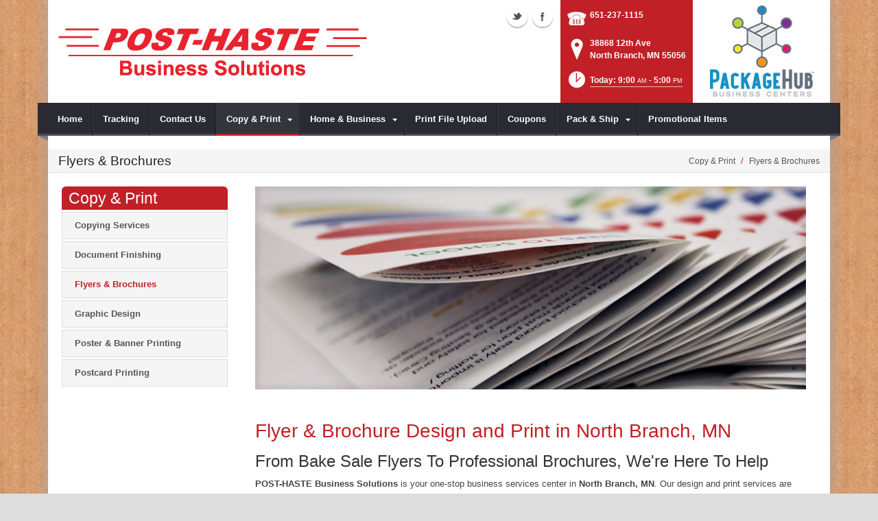

--- FILE ---
content_type: text/html; charset=utf-8
request_url: https://www.post-hastebizsolutions.com/Copy-Print/Flyers-Brochures
body_size: 17686
content:
<!DOCTYPE html>
<html  lang="en-US">
<head id="Head"><meta content="text/html; charset=UTF-8" http-equiv="Content-Type" />
<meta name="REVISIT-AFTER" content="1 DAYS" />
<meta name="RATING" content="GENERAL" />
<meta name="RESOURCE-TYPE" content="DOCUMENT" />
<meta content="text/javascript" http-equiv="Content-Script-Type" />
<meta content="text/css" http-equiv="Content-Style-Type" />
<title>
	Flyes & Brochures | North Branch, MN | POST-HASTE Business Solutions
</title><meta id="MetaDescription" name="DESCRIPTION" content="POST-HASTE Business Solutions can produce professional looking flyers and brochures in  North Branch, MN, 38868 12th Ave" /><meta id="MetaRobots" name="ROBOTS" content="INDEX, FOLLOW" /><link href="/DependencyHandler.axd/e8a33f98cf3ca0d633ebcb5631858fc7/101/css" type="text/css" rel="stylesheet"/><script src="/DependencyHandler.axd/b378542e57e0d5347d56ca25002ac722/101/js" type="text/javascript"></script><!--[if IE 8]><link id="IE8Minus" rel="stylesheet" type="text/css" href="/Portals/_default/Skins/Bravo/css/ie8style.css" /><![endif]--><meta name="viewport" content="width=device-width, minimum-scale=1.0, maximum-scale=2.0" /></head>
<body id="Body">
    
    <form method="post" action="/Copy-Print/Flyers-Brochures" id="Form" enctype="multipart/form-data">
<div class="aspNetHidden">
<input type="hidden" name="StylesheetManager_TSSM" id="StylesheetManager_TSSM" value="" />
<input type="hidden" name="ScriptManager_TSM" id="ScriptManager_TSM" value="" />
<input type="hidden" name="__EVENTTARGET" id="__EVENTTARGET" value="" />
<input type="hidden" name="__EVENTARGUMENT" id="__EVENTARGUMENT" value="" />
<input type="hidden" name="__VIEWSTATE" id="__VIEWSTATE" value="49d1N/zQVkzT5nM22thWAC2GYGTMMGyLjtDw29u1l9og9i8taywVWgkAb0HTe+BjHXLJUAcAEVnNh+UlStsyvB1Y4JcDJ5krg9h5Ju8y3YbFrFayLMBwsGdTp6d9l8QRWPUdUptsjWFPIS6NECVpQkD6eRchgeFlzeB3bQlkuOU0MnxQQ6EkoPmz/yj4aMAN6SdqK0catVSfw7PPIbancL3V7u3Fxb66HHlGA9oAW/E9AW1RCi4SArUQZTxRn9dmuFAVwhzJxo+Ovs5BxJp1kb9+N7wla5Gw/gnLmLG8mok5ypLgQ9NuxTGMpxrjJwK3stUoqjb8UeE+q1igcmZJXi3+4B5pHyVPcatigIVx2JXt8EVgRM8QL64pkzExRsaeSjI1+mQM15KCp/f+JYl/KlrH08bN0tSv5XdNw3C4svLxmfMM54SxwIKW4b5NLKrK7FgWjfN47LwolZ3/8t5q44TBXvvAh/yhsRYWtWI/pcsq7y5AUyCL+B+9TjaF38FklyxI/fhS9PgbT1JzT+9DwoBAl1VFulED8hr+rT2PqbbjatjUATajHCwQ1FF8kGOK/RAgc1tNnRgOQpauiKajGzrKsDkMtnIZT2UPaz9EC0nYHm/ATZ9oeuua0kEMUb2msiuZGRbio6W2R9yHeYdeHYznRIe0GfnDPNWLuBWNcKedMtO58ohlRXpA3Ws=" />
</div>

<script type="text/javascript">
//<![CDATA[
var theForm = document.forms['Form'];
if (!theForm) {
    theForm = document.Form;
}
function __doPostBack(eventTarget, eventArgument) {
    if (!theForm.onsubmit || (theForm.onsubmit() != false)) {
        theForm.__EVENTTARGET.value = eventTarget;
        theForm.__EVENTARGUMENT.value = eventArgument;
        theForm.submit();
    }
}
//]]>
</script>


<script src="https://ajax.aspnetcdn.com/ajax/4.6/1/WebForms.js" type="text/javascript"></script>
<script type="text/javascript">
//<![CDATA[
window.WebForm_PostBackOptions||document.write('<script type="text/javascript" src="/WebResource.axd?d=pynGkmcFUV28cDv3NRfEYN5F8nc2G49U2GFPR3lNwmltQ4MkBWvrSr6Z6FQ1&amp;t=638610729180000000"><\/script>');//]]>
</script>



<script src="https://ajax.aspnetcdn.com/ajax/4.6/1/MicrosoftAjax.js" type="text/javascript"></script>
<script type="text/javascript">
//<![CDATA[
(window.Sys && Sys._Application && Sys.Observer)||document.write('<script type="text/javascript" src="/ScriptResource.axd?d=NJmAwtEo3Irvpwnqml_i9ZunxtUI4fYWYT1xgxp8nLPP8QfR5a2qY58wtCXkFuTPGDe0T1halHUameeQkaxjrZUEEANKYvhtjqvYVVGHsGnERLAGDJG7bI22bw3I-FgnmOAmhQ2&t=ffffffffb201fd3f"><\/script>');//]]>
</script>

<script src="https://ajax.aspnetcdn.com/ajax/4.6/1/MicrosoftAjaxWebForms.js" type="text/javascript"></script>
<script type="text/javascript">
//<![CDATA[
(window.Sys && Sys.WebForms)||document.write('<script type="text/javascript" src="/ScriptResource.axd?d=dwY9oWetJoJsWDLR_a3GV7aKPhaFw5JFqT1cXgw4YEQ_XZbGpEkJ45iud9DwUyMkqbfVUcJ8AjKvnUJvWOtdaakvtIXOH6da_N6yBRRxFbHPtrHCg8_dg0vIA7RgnqQsvrCviGIIinVSC1BC0&t=ffffffffb201fd3f"><\/script>');//]]>
</script>

<div class="aspNetHidden">

	<input type="hidden" name="__VIEWSTATEGENERATOR" id="__VIEWSTATEGENERATOR" value="CA0B0334" />
	<input type="hidden" name="__VIEWSTATEENCRYPTED" id="__VIEWSTATEENCRYPTED" value="" />
	<input type="hidden" name="__EVENTVALIDATION" id="__EVENTVALIDATION" value="VWaE/vhuYJpUzIvW7ZtACWFEdxnYbddLreGLRperKJF0PVUoe2oKlzRvF8gSD+S5Ued9hNKub6ZdInzz0tGTL6ZLqIsc8/t1fFEGBRJpx5beEMO/" />
</div><script src="/DependencyHandler.axd/e59a9fdceb7c05f0f070749d1c572c7a/101/js" type="text/javascript"></script><script type="text/javascript">
//<![CDATA[
Sys.WebForms.PageRequestManager._initialize('ScriptManager', 'Form', [], [], [], 90, '');
//]]>
</script>

        
        
        

<!--[if lt IE 9]>
<script src="https://html5shim.googlecode.com/svn/trunk/html5.js"></script>
<![endif]-->
<script>
				window.fbAsyncInit = function () {
					FB.init({
						appId: 'post Haste Business Solutions',
						xfbml: true,
						version: 'v2.2'
					});
				};
				(function (d, s, id) {
					var js, fjs = d.getElementsByTagName(s)[0];
					if (d.getElementById(id)) { return; }
					js = d.createElement(s); js.id = id;
					js.src = "//connect.facebook.net/en_US/sdk.js";
					fjs.parentNode.insertBefore(js, fjs);
				} (document, 'script', 'facebook-jssdk'));
			</script>





<div id="ControlPanelWrapper">
  <div id="RsMessageBar">
        <div class="jquery-bar">
        <span class="notification">
        	
        </span>
    </div>
  </div>
  
  </div>
<div id="skin_wrapper" class="boxed">
<link id="headerCSS" rel="stylesheet" href="/Portals/_default/Skins/Bravo/commonparts/Header1.css">





<!--start skin header-->
<header id="HeaderOne"> 
  <!--start skin top-->
                <!--removed user/login area - RLS-->
  <!--end skin top--> 
  <!--start logo Bar -->
  <section class="skin_header">
    <div class="skin_width clearafter"> 
      <!--site logo-->
        <div id="logo-1" class="logo_style">
	        <a itemprop="url" title='POST-HASTE Business Solutions, North Branch MN' href="/">
		<img 
			itemprop='logo' 
			src='/Portals/117/Webiste Logo-01.png' 
			alt='POST-HASTE Business Solutions, North Branch MN' 
		 />
	</a>
        </div>
      
      <!--mobile menu button-->
      <div class="mobile_nav btn btn-default">
        <a href="#" class="menuclick">
            <img alt="Menu" class="click_img" src="/Portals/_default/Skins/Bravo/commonparts/images/blank.gif" />
        </a>
      </div>

      <div id="header_right" style="display: none;">
        <div class="header_contact_img">
		<a title="PackageHub Business Centers" href="https://www.packagehub.com/" target="_blank">
			<img alt="PackageHub Business Centers" width="200" height="150" src="//rscentral.org/StoreImages/Miscellaneous/PBC_Info_Block.jpg"/>
		</a>
	</div><div class="header_info_block">
	<div class="header_contact_info">
		<div class="header_contact_list">
			<ul class="ul_no_butllets">
				<li class="telephone">
					<span class="info_Line_Icon"><img alt="" width="32" height="32" src="/StoreImages/icon_contact_phone.png" /></span>
					<span class="info_Line_Text"><a href="tel:651-237-1115">651-237-1115</a></span>
				</li>
				<li class="address">
					<span class="info_Line_Icon"><img alt="" width="32" height="32" src="/StoreImages/icon_contact_pin.png" /></span>
					<span class="info_Line_Text">38868 12th Ave<br />North Branch, MN  55056</span>
				</li>
				<li class="storeHours">
					<a href="#StoreHoursPopup" data-modal-open>
						<span class="info_Line_Icon"><img alt="" width="32" height="32" src="/StoreImages/icon_contact_clock.png" /></span>
						<span class="info_Line_Text">Today: 9:00<ins>AM</ins> - 5:00<ins>PM</ins></span>
					</a>
				</li>
			</ul>
		</div>
	</div>
</div>
        <div class="Social-MailUp">
            <!-- <div class="SocialHeaderLink"></div> -->
            <div class="social-icons">
			<ul class="social-icons">
						<li class="twitter active">
							<a href="https://twitter.com/JohnDolin" target="_blank" rel="noopener noreferrer" title="Twitter, opens in a new window" >Twitter (external link)</a>
						</li>
						<li class="facebook active">
							<a href="www.facebook.com/PostHasteBusinessSolutions" target="_blank" rel="noopener noreferrer" title="Facebook, opens in a new window">Facebook (external link)</a>
						</li>
			</ul>
		</div>
            
        </div>
        <div class="clear"></div>
      </div> <!--Modified - RLS-->
    </div>
  </section>
  <!--end logo Bar--> 
  <!--star skin menu-->
  <section id="skin_menu" class="header_position">
    <div class="skin_width clearafter"> 
      
      <nav id="nav" class="menu_box" aria-label="Main Menu"> <!-- RSA-ADA added id for jump link -->
        <div id="megaMenu">
  <ul class="root" role="menubar">
    <li role="none" class="item first child-1"><a href="https://www.post-hastebizsolutions.com/" role="menuitem"><span>Home</span></a></li>
    <li role="none" class="item child-2"><a href="https://www.post-hastebizsolutions.com/Tracking" role="menuitem"><span>Tracking</span></a></li>
    <li role="none" class="item child-3"><a href="https://www.post-hastebizsolutions.com/Contact-Us" role="menuitem"><span>Contact Us</span></a></li>
    <li role="none" class="item breadcrumb haschild child-4"><a href="https://www.post-hastebizsolutions.com/Copy-Print/Copying-Services" role="menuitem"><span>Copy &amp; Print<i class="navarrow"></i></span></a><div class="category">
        <ul class="clearafter" role="menu">
          <li role="none" class="item first child-1"><a href="https://www.post-hastebizsolutions.com/Copy-Print/Copying-Services" role="menuitem"><span>Copying Services</span></a></li>
          <li role="none" class="item child-2"><a href="https://www.post-hastebizsolutions.com/Copy-Print/Document-Finishing" role="menuitem"><span>Document Finishing</span></a></li>
          <li role="none" class="item selected breadcrumb child-3"><a href="https://www.post-hastebizsolutions.com/Copy-Print/Flyers-Brochures" role="menuitem"><span>Flyers &amp; Brochures</span></a></li>
          <li role="none" class="item child-4"><a href="https://www.post-hastebizsolutions.com/Copy-Print/Graphic-Design" role="menuitem"><span>Graphic Design</span></a></li>
          <li role="none" class="item child-5"><a href="https://www.post-hastebizsolutions.com/Copy-Print/Poster-Banner-Printing" role="menuitem"><span>Poster &amp; Banner Printing</span></a></li>
          <li role="none" class="item last child-6"><a href="https://www.post-hastebizsolutions.com/Copy-Print/Postcard-Printing" role="menuitem"><span>Postcard Printing</span></a></li>
        </ul>
      </div>
    </li>
    <li role="none" class="item haschild child-5"><a href="https://www.post-hastebizsolutions.com/Home-Business/Document-Scanning" role="menuitem"><span>Home &amp; Business<i class="navarrow"></i></span></a><div class="category">
        <ul class="clearafter" role="menu">
          <li role="none" class="item first child-1"><a href="https://www.post-hastebizsolutions.com/Home-Business/Document-Scanning" role="menuitem"><span>Document Scanning</span></a></li>
          <li role="none" class="item child-2"><a href="https://www.post-hastebizsolutions.com/Home-Business/Document-Shredding" role="menuitem"><span>Document Shredding</span></a></li>
          <li role="none" class="item child-3"><a href="https://www.post-hastebizsolutions.com/Home-Business/Fax-Services" role="menuitem"><span>Fax Services</span></a></li>
          <li role="none" class="item child-4"><a href="https://www.post-hastebizsolutions.com/Home-Business/Notary-Public" role="menuitem"><span>Notary Public</span></a></li>
          <li role="none" class="item child-5"><a href="https://www.post-hastebizsolutions.com/Home-Business/Office-Supplies" role="menuitem"><span>Office Supplies</span></a></li>
          <li role="none" class="item child-6"><a href="https://www.post-hastebizsolutions.com/Home-Business/Passport-Photos" role="menuitem"><span>Passport Photos</span></a></li>
          <li role="none" class="item child-7"><a href="https://www.post-hastebizsolutions.com/Home-Business/Mailbox-Rental" role="menuitem"><span>Mailbox Rental</span></a></li>
          <li role="none" class="item last child-8"><a href="https://www.post-hastebizsolutions.com/Home-Business/Rubber-Stamps" role="menuitem"><span>Rubber Stamps</span></a></li>
        </ul>
      </div>
    </li>
    <li role="none" class="item child-6"><a href="https://www.post-hastebizsolutions.com/Print-File-Upload" role="menuitem"><span>Print File Upload</span></a></li>
    <li role="none" class="item child-7"><a href="https://www.post-hastebizsolutions.com/Coupons" role="menuitem"><span>Coupons</span></a></li>
    <li role="none" class="item haschild child-8"><a href="https://www.post-hastebizsolutions.com/Pack-Ship/Shipping/FedEx-Shipping" role="menuitem"><span>Pack &amp; Ship<i class="navarrow"></i></span></a><div class="category">
        <ul class="clearafter" role="menu">
          <li role="none" class="item first haschild child-1"><a href="https://www.post-hastebizsolutions.com/Pack-Ship/Shipping" role="menuitem"><span>Shipping</span></a><div class="leaf">
              <ul role="menu">
                <li role="none" class="item first child-1"><a href="https://www.post-hastebizsolutions.com/Pack-Ship/Shipping/DHL-Shipping" role="menuitem"><span>DHL Shipping</span></a></li>
                <li role="none" class="item child-2"><a href="https://www.post-hastebizsolutions.com/Pack-Ship/Shipping/FedEx-Shipping" role="menuitem"><span>FedEx Shipping</span></a></li>
                <li role="none" class="item child-3"><a href="https://www.post-hastebizsolutions.com/Pack-Ship/Shipping/UPS-Shipping" role="menuitem"><span>UPS Shipping</span></a></li>
                <li role="none" class="item child-4"><a href="https://www.post-hastebizsolutions.com/Pack-Ship/Shipping/US-Postal-Service" role="menuitem"><span>US Postal Service</span></a></li>
                <li role="none" class="item last child-5"><a href="https://www.post-hastebizsolutions.com/Pack-Ship/Shipping/International-Shipping" role="menuitem"><span>International Shipping</span></a></li>
              </ul>
            </div>
          </li>
          <li role="none" class="item last haschild child-2"><a href="https://www.post-hastebizsolutions.com/Pack-Ship/Packing" role="menuitem"><span>Packing</span></a><div class="leaf">
              <ul role="menu">
                <li role="none" class="item first child-1"><a href="https://www.post-hastebizsolutions.com/Pack-Ship/Packing/Custom-Box-Making" role="menuitem"><span>Custom Box Making</span></a></li>
                <li role="none" class="item last child-2"><a href="https://www.post-hastebizsolutions.com/Pack-Ship/Packing/Professional-Packing" role="menuitem"><span>Professional Packing</span></a></li>
              </ul>
            </div>
          </li>
        </ul>
      </div>
    </li>
    <li role="none" class="item last child-9"><a href="https://posthastebizsolutions.espwebsite.com/" target="_blank" role="menuitem"><span>Promotional Items</span></a></li>
  </ul>
</div>
      </nav>
      <div id="MobileShortcuts"><div class="MobileShortCutsDiv">

<div class="MobileShortCutsLeftDiv">
	<div class="MobileAddress">
		<div class="StoreName">POST-HASTE Business Solutions</div>
		<div class="StoreAddress">38868 12th Ave  </div>
		<div class="StoreAddress">North Branch, MN 55056</div>
		<div class="Phone"><span class="PhonePrefix">PH:</span>651-237-1115</div>
	</div>

	<div class="MobileShortCutsFeature">
			<div class="TodaysHoursHdr">TODAY'S HOURS</div>
				<div class="OpenTime">9:00<ins>AM</ins></div>
				<div class="DashSep">&mdash;</div>
				<div class="CloseTime">5:00<ins>PM</ins></div>
		<div class="clear"></div>
	</div>
</div>
<div class="MobileShortCuts fontawesome-icon-list">
	<a href="https://www.post-hastebizsolutions.com/Store-Hours">
		<span class="MobileShortCutIcon fa fa-clock-o"> </span>
		<span class="MobileShortCutStoreHours">Hours</span>
	</a>
	<a href="https://maps.apple.com/maps?saddr=Current%20Location&amp;daddr=38868 12th Ave, North Branch MN&amp;hl=en&amp;oq=671&amp;mra=ls&amp;t=m&amp;z=10">
		<span class="MobileShortCutIcon fa fa-map-marker"> </span>
		<span class="MobileShortCutDirections">Directions</span>
	</a>
	<a href="tel:651-237-1115">
		<span class="MobileShortCutIcon fa fa-phone"> </span>
		<span class="MobileShortCutTel">Call Us</span>
	</a>
	<span class="RsaEmail">
		<a href="#" contact="c&nbsp;o&nbsp;n&nbsp;t&nbsp;a&nbsp;c&nbsp;t&nbsp;u&nbsp;s&nbsp;&nbsp;&nbsp;&nbsp;&nbsp;p&nbsp;o&nbsp;s&nbsp;t&nbsp;h&nbsp;a&nbsp;s&nbsp;t&nbsp;e&nbsp;m&nbsp;n&nbsp;&nbsp;&nbsp;&nbsp;c&nbsp;o&nbsp;m" >
			<span class="MobileShortCutIcon fa fa-envelope"> </span>
			<span class="MobileShortCutMail">Email Us</span>
		</a>
	</span>
	<div class="clear"></div>
</div>
</div></div>  <!--Added - RLS-->
      
      <div class="menu_left"></div>
      <div class="menu_right"></div>
    </div>
  </section>
  <!--end skin menu--> 
</header>
<!--end skin header--> 




  <div class="top_spacer"></div>  <!--rls fixed menu-->
  
   
  <a id="top">&nbsp;</a>
  <div id="dnn_ContactPane" class="contactpane DNNEmptyPane"></div>
  <!--start page name-->
  <section class="page_name">
    <div class="skin_width pagename_style">
      <div class="BreadCrumbTitle">Flyers & Brochures</div>
      <div class="breadcrumb_style">
        <span id="dnn_dnnBREADCRUMB_lblBreadCrumb" itemprop="breadcrumb" itemscope="" itemtype="https://schema.org/breadcrumb"><span itemscope itemtype="http://schema.org/BreadcrumbList"><span itemprop="itemListElement" itemscope itemtype="http://schema.org/ListItem"><a href="https://www.post-hastebizsolutions.com/Copy-Print/Copying-Services" class="Breadcrumb" itemprop="item"><span itemprop="name">Copy & Print</span></a><meta itemprop="position" content="1" /></span>  /  <span itemprop="itemListElement" itemscope itemtype="http://schema.org/ListItem"><a href="https://www.post-hastebizsolutions.com/Copy-Print/Flyers-Brochures" class="Breadcrumb" itemprop="item"><span itemprop="name">Flyers & Brochures</span></a><meta itemprop="position" content="2" /></span></span></span>
      </div>
    </div>
  </section>
  <!--end page name--> 
  <!--start skin main-->
  <div class="skin_main">
    <section class="skin_main">
      <div class="skin_width">
        <a id="content" style="position:absolute;top: -55px;">&nbsp;</a>
        <div class="skin_top_content">
          <div class="LM_main_content clearafter">
            <section class="LM_position">
              <div class="LeftMenuHeader">Copy & Print</div>
              <nav id="leftMenu" role="navigation"><ul class="leftRoot" role="none">
    <li role="none" class="item first child-1" style="display:none"><a href="https://www.post-hastebizsolutions.com/" role="none"><span>Home</span></a></li>
    <li role="none" class="item child-2" style="display:none"><a href="https://www.post-hastebizsolutions.com/Tracking" role="none"><span>Tracking</span></a></li>
    <li role="none" class="item child-3" style="display:none"><a href="https://www.post-hastebizsolutions.com/Contact-Us" role="none"><span>Contact Us</span></a></li>
    <li role="none" class="item breadcrumb haschild child-4" style=""><a href="https://www.post-hastebizsolutions.com/Copy-Print/Copying-Services" role="none"><span>Copy &amp; Print<i class="navarrow"></i></span></a><div class="leftSub">
        <ul role="menu">
          <li role="none" class="item first child-1" style=""><a href="https://www.post-hastebizsolutions.com/Copy-Print/Copying-Services" role="menuitem"><span>Copying Services</span></a></li>
          <li role="none" class="item child-2" style=""><a href="https://www.post-hastebizsolutions.com/Copy-Print/Document-Finishing" role="menuitem"><span>Document Finishing</span></a></li>
          <li role="none" class="item selected breadcrumb child-3" style=""><a href="https://www.post-hastebizsolutions.com/Copy-Print/Flyers-Brochures" role="menuitem"><span>Flyers &amp; Brochures</span></a></li>
          <li role="none" class="item child-4" style=""><a href="https://www.post-hastebizsolutions.com/Copy-Print/Graphic-Design" role="menuitem"><span>Graphic Design</span></a></li>
          <li role="none" class="item child-5" style=""><a href="https://www.post-hastebizsolutions.com/Copy-Print/Poster-Banner-Printing" role="menuitem"><span>Poster &amp; Banner Printing</span></a></li>
          <li role="none" class="item last child-6" style=""><a href="https://www.post-hastebizsolutions.com/Copy-Print/Postcard-Printing" role="menuitem"><span>Postcard Printing</span></a></li>
        </ul>
      </div>
    </li>
    <li role="none" class="item haschild child-5" style="display:none"><a href="https://www.post-hastebizsolutions.com/Home-Business/Document-Scanning" role="none"><span>Home &amp; Business<i class="navarrow"></i></span></a><div class="leftSub">
        <ul role="menu">
          <li role="none" class="item first child-1" style=""><a href="https://www.post-hastebizsolutions.com/Home-Business/Document-Scanning" role="menuitem"><span>Document Scanning</span></a></li>
          <li role="none" class="item child-2" style=""><a href="https://www.post-hastebizsolutions.com/Home-Business/Document-Shredding" role="menuitem"><span>Document Shredding</span></a></li>
          <li role="none" class="item child-3" style=""><a href="https://www.post-hastebizsolutions.com/Home-Business/Fax-Services" role="menuitem"><span>Fax Services</span></a></li>
          <li role="none" class="item child-4" style=""><a href="https://www.post-hastebizsolutions.com/Home-Business/Notary-Public" role="menuitem"><span>Notary Public</span></a></li>
          <li role="none" class="item child-5" style=""><a href="https://www.post-hastebizsolutions.com/Home-Business/Office-Supplies" role="menuitem"><span>Office Supplies</span></a></li>
          <li role="none" class="item child-6" style=""><a href="https://www.post-hastebizsolutions.com/Home-Business/Passport-Photos" role="menuitem"><span>Passport Photos</span></a></li>
          <li role="none" class="item child-7" style=""><a href="https://www.post-hastebizsolutions.com/Home-Business/Mailbox-Rental" role="menuitem"><span>Mailbox Rental</span></a></li>
          <li role="none" class="item last child-8" style=""><a href="https://www.post-hastebizsolutions.com/Home-Business/Rubber-Stamps" role="menuitem"><span>Rubber Stamps</span></a></li>
        </ul>
      </div>
    </li>
    <li role="none" class="item child-6" style="display:none"><a href="https://www.post-hastebizsolutions.com/Print-File-Upload" role="none"><span>Print File Upload</span></a></li>
    <li role="none" class="item child-7" style="display:none"><a href="https://www.post-hastebizsolutions.com/Coupons" role="none"><span>Coupons</span></a></li>
    <li role="none" class="item haschild child-8" style="display:none"><a href="https://www.post-hastebizsolutions.com/Pack-Ship/Shipping/FedEx-Shipping" role="none"><span>Pack &amp; Ship<i class="navarrow"></i></span></a><div class="leftSub">
        <ul role="menu">
          <li role="none" class="item first haschild child-1" style=""><a href="https://www.post-hastebizsolutions.com/Pack-Ship/Shipping" role="menuitem"><span>Shipping<i class="subarrow"></i></span></a><ul class="level1 ulMenu" role="menu">
              <li role="none" class="item first child-1" style=""><a href="https://www.post-hastebizsolutions.com/Pack-Ship/Shipping/DHL-Shipping" role="menuitem"><span>DHL Shipping</span></a></li>
              <li role="none" class="item child-2" style=""><a href="https://www.post-hastebizsolutions.com/Pack-Ship/Shipping/FedEx-Shipping" role="menuitem"><span>FedEx Shipping</span></a></li>
              <li role="none" class="item child-3" style=""><a href="https://www.post-hastebizsolutions.com/Pack-Ship/Shipping/UPS-Shipping" role="menuitem"><span>UPS Shipping</span></a></li>
              <li role="none" class="item child-4" style=""><a href="https://www.post-hastebizsolutions.com/Pack-Ship/Shipping/US-Postal-Service" role="menuitem"><span>US Postal Service</span></a></li>
              <li role="none" class="item last child-5" style=""><a href="https://www.post-hastebizsolutions.com/Pack-Ship/Shipping/International-Shipping" role="menuitem"><span>International Shipping</span></a></li>
            </ul>
          </li>
          <li role="none" class="item last haschild child-2" style=""><a href="https://www.post-hastebizsolutions.com/Pack-Ship/Packing" role="menuitem"><span>Packing<i class="subarrow"></i></span></a><ul class="level1 ulMenu" role="menu">
              <li role="none" class="item first child-1" style=""><a href="https://www.post-hastebizsolutions.com/Pack-Ship/Packing/Custom-Box-Making" role="menuitem"><span>Custom Box Making</span></a></li>
              <li role="none" class="item last child-2" style=""><a href="https://www.post-hastebizsolutions.com/Pack-Ship/Packing/Professional-Packing" role="menuitem"><span>Professional Packing</span></a></li>
            </ul>
          </li>
        </ul>
      </div>
    </li>
    <li role="none" class="item last child-9" style="display:none"><a href="https://posthastebizsolutions.espwebsite.com/" target="_blank" role="none"><span>Promotional Items</span></a></li>
  </ul></nav>
              <div></div>
              <div class="leftside_style">
                <div id="dnn_LeftSidePane" class="leftsidepane DNNEmptyPane"></div>
              </div>
            </section>
            <section class="LM_skin_content">
              <div class="row dnnpane">
                <div id="dnn_ContentPane" class="content_grid12 col-sm-12"><div class="DnnModule DnnModule-DNN_HTML DnnModule-13861"><a name="13861"></a>
<div class="notitle_container"><div id="dnn_ctr13861_ContentPane"><!-- Start_Module_13861 --><div id="dnn_ctr13861_ModuleContent" class="DNNModuleContent ModDNNHTMLC">
	<div id="dnn_ctr13861_HtmlModule_lblContent" class="Normal">
		<p><img alt="Flyers &amp; Brochures | North Branch, MN" src="//images.rscentral.org/StoreImages/PageHeaders/flyers_brochures.jpg" style="margin-bottom: 20px;" /></p>

	</div>






</div><!-- End_Module_13861 --></div></div></div><div class="DnnModule DnnModule-DNN_HTML DnnModule-13862"><a name="13862"></a>
<div class="notitle_container"><div id="dnn_ctr13862_ContentPane"><!-- Start_Module_13862 --><div id="dnn_ctr13862_ModuleContent" class="DNNModuleContent ModDNNHTMLC">
	<div id="dnn_ctr13862_HtmlModule_lblContent" class="Normal">
		<div class="ServiceBody">
<h1>Flyer &amp; Brochure Design and Print in North Branch, MN</h1>

<h2>From Bake Sale Flyers To Professional Brochures, We&#39;re Here To Help</h2>

<p><strong>POST-HASTE Business Solutions</strong> is your one-stop business services center in <strong>North Branch, MN</strong>. Our design and print services are some of the best around, so when you need flyers, brochures, menus, direct marketing pieces or anything that needs a professional touch, come see us.</p>
</div>

<h2>If You Need It In Print, POST-HASTE Business Solutions Can Deliver.</h2>

<div class="arrow_list_3col">
<ul>
 <li>Black &amp; white</li>
 <li>Full-color</li>
 <li>Legal, letter, ledger</li>
 <li>Custom sizes</li>
 <li>Bi-fold, Tri-fold, Four-panel</li>
 <li>Restuarant Menus</li>
 <li>Paper Options &ndash;&nbsp;glossy, flat, color</li>
 <li>Print on demand</li>
 <li>Folding &amp; stapling</li>
 <li>Binding &amp; laminating</li>
 <li>Design service</li>
 <li>Low &amp; high volume pricing</li>
 <li>Online ordering &amp; re-ordering</li>
 <li>Print &amp; ship options</li>
</ul>
</div>

<div><div class="EmptyPictures"></div>
<div class="ServiceContact">
<hr class="gradientTips" />
<h4>Have A Question About Our Flyer &amp; Brochure Services?</h4>

<p>Call <strong><span class="RsaTelephone">
 <a href="tel:651-237-1115">651-237-1115</a>
</span></strong> if you have any questions about our flyer and brochure production capabilities or for a free estimate. Not in a hurry? Click on the button below to send us a message.</p>
<a class="btn btn-default" href="https://www.post-hastebizsolutions.com/Contact-Us">Contact Us</a></div>
</div>

	</div>






</div><!-- End_Module_13862 --></div></div></div></div>
              </div>
              <div class="row dnnpane">
                <div id="dnn_OneGrid8" class="l_one_grid8 col-sm-8 DNNEmptyPane"></div>
                <div id="dnn_OneGrid4" class="l_one_grid4 col-sm-4 DNNEmptyPane"></div>
              </div>
              <div class="row dnnpane">
                <div id="dnn_TwoGrid6A" class="l_two_grid6a col-sm-6 DNNEmptyPane"></div>
                <div id="dnn_TwoGrid6B" class="l_two_grid6b col-sm-6 DNNEmptyPane"></div>
              </div>
              <div class="row dnnpane">
                <div id="dnn_ThreeGrid4" class="l_three_grid4 col-sm-4 DNNEmptyPane"></div>
                <div id="dnn_ThreeGrid8" class="l_three_grid8 col-sm-8 DNNEmptyPane"></div>
              </div>
              <div class="row dnnpane">
                <div id="dnn_FourGrid4A" class="l_four_grid4a col-sm-4 DNNEmptyPane"></div>
                <div id="dnn_FourGrid4B" class="l_four_grid4b col-sm-4 DNNEmptyPane"></div>
                <div id="dnn_FourGrid4C" class="l_four_grid4c col-sm-4 DNNEmptyPane"></div>
              </div>
              <div class="row dnnpane">
                <div id="dnn_FiveGrid12" class="l_five_grid12 col-sm-12 DNNEmptyPane"></div>
              </div>
            </section>
          </div>
        </div>
      </div>
    </section>
  </div>
  <!--end skin main--> 
  <!--start skin footer top-->
  <section class="footer_top">
    <div class="skin_width">
      <a id="footer">&nbsp;</a>
      <div class="footerpane_style skin_main_padding">
        <div class="row dnnpane">
          <div id="dnn_FooterGrid3A" class="footer_grid3a col-md-3 DNNEmptyPane"></div>
          <div id="dnn_FooterGrid3B" class="footer_grid3b col-md-3 DNNEmptyPane"></div>
          <div id="dnn_FooterGrid3C" class="footer_grid3c col-md-3 DNNEmptyPane"></div>
          <div id="dnn_FooterGrid3D" class="footer_grid3d col-md-3 DNNEmptyPane"></div>
        </div>
        <div class="row dnnpane">
          <div id="dnn_FooterGrid12" class="footer_grid12 col-md-12"><div class="DnnModule DnnModule-DNN_HTML DnnModule-13863"><a name="13863"></a><div id="dnn_ctr13863_ContentPane"><!-- Start_Module_13863 --><div id="dnn_ctr13863_ModuleContent" class="DNNModuleContent ModDNNHTMLC">
	<div id="dnn_ctr13863_HtmlModule_lblContent" class="Normal">
		<div class="SeoStoreData" itemscope itemtype="https://schema.org/Store" itemref="logo-1">
	<div class="Address">
		<div class="Heading">ADDRESS</div>
		<div itemprop="name" class="StoreName">POST-HASTE Business Solutions</div>
		<div itemprop="address" itemscope itemtype="https://schema.org/PostalAddress">
			<div itemprop="streetAddress" class="StoreAddress">
				38868 12th Ave  
			</div>
			<div class="StoreAddress">
				<span itemprop="addressLocality">North Branch</span>, 
				<span itemprop="addressRegion">MN</span>
				<span itemprop="postalCode">55056</span>
			</div>
		</div>
	</div>	
	<div class="Contact">
		<div class="Heading">CONTACT</div>
		<div class="Phone">
				<span class="Prefix">PH:</span>
				<span itemprop="telephone">651-237-1115</span>
			</div>
		<div class="Fax">
				<span class="Prefix">FX:</span>
				<span itemprop="faxNumber">651-237-1121</span>
			</div>
		<div class="Email">
			<span class="Prefix">EM:</span>
			<span class="RsaEmail">
 <a href="#" contact="c o n t a c t u s     p o s t h a s t e m n    c o m" target="_top">c o n t a c t u s     p o s t h a s t e m n    c o m</a>
</span>
		</div>
	</div>
	<div class="StoreHours">
		<div class="Heading">STORE HOURS</div>
		<div class="StoreHoursFooter">
			  <ul>
					<li class="Hours">
						<div class="Date">
							<span class="DayName">Thu</span> 
							<span class="DashSep">-</span>
							<span class="Date">Jan 22</span>
						</div>
							<div class="Hour">9:00<ins>AM</ins></div>
							<div class="Hour">5:00<ins>PM</ins></div>
					</li>
					<li class="Hours">
						<div class="Date">
							<span class="DayName">Fri</span> 
							<span class="DashSep">-</span>
							<span class="Date">Jan 23</span>
						</div>
							<div class="Hour">9:00<ins>AM</ins></div>
							<div class="Hour">5:00<ins>PM</ins></div>
					</li>
					<li class="Hours">
						<div class="Date">
							<span class="DayName">Sat</span> 
							<span class="DashSep">-</span>
							<span class="Date">Jan 24</span>
						</div>
							<div class="Closed">Closed</div>
					</li>
					<li class="Hours">
						<div class="Date">
							<span class="DayName">Sun</span> 
							<span class="DashSep">-</span>
							<span class="Date">Jan 25</span>
						</div>
							<div class="Closed">Closed</div>
					</li>
					<li class="Hours">
						<div class="Date">
							<span class="DayName">Mon</span> 
							<span class="DashSep">-</span>
							<span class="Date">Jan 26</span>
						</div>
							<div class="Hour">9:00<ins>AM</ins></div>
							<div class="Hour">5:00<ins>PM</ins></div>
					</li>
					<li class="Hours">
						<div class="Date">
							<span class="DayName">Tue</span> 
							<span class="DashSep">-</span>
							<span class="Date">Jan 27</span>
						</div>
							<div class="Hour">9:00<ins>AM</ins></div>
							<div class="Hour">5:00<ins>PM</ins></div>
					</li>
					<li class="Hours">
						<div class="Date">
							<span class="DayName">Wed</span> 
							<span class="DashSep">-</span>
							<span class="Date">Jan 28</span>
						</div>
							<div class="Hour">9:00<ins>AM</ins></div>
							<div class="Hour">5:00<ins>PM</ins></div>
					</li>
			  </ul>
			  <div class="clear"></div>
		</div>
	</div>	

</div>
	</div>






</div><!-- End_Module_13863 --></div>
</div></div>
        </div>
      </div>
    </div>
  </section>
  <!--end skin footer top--> 
  <!--start footer-->
  <footer class="skin_footer">
    <div class="copyright_bar">
      <div class="skin_width clearafter">
        <div class="footer_left">
          
          <span class="Footer">Copyright 2026 by POST-HASTE Business Solutions</span>
        </div>
        <div class="footer_right">
          <a id="dnn_dnnPRIVACY_hypPrivacy" class="Footer" rel="nofollow" href="https://www.post-hastebizsolutions.com/Privacy">Privacy Statement</a>
          |
          <a id="dnn_dnnTERMS_hypTerms" class="Footer" rel="nofollow" href="https://www.post-hastebizsolutions.com/Terms">Terms Of Use</a>
          |
            

              &nbsp;&nbsp;
              <a id="dnn_dnnLOGIN_loginLink" title="Login" class="Footer" rel="nofollow" onclick="return dnnModal.show(&#39;https://www.post-hastebizsolutions.com/Login?returnurl=/Copy-Print/Flyers-Brochures&amp;popUp=true&#39;,/*showReturn*/true,300,650,true,&#39;&#39;)" href="https://www.post-hastebizsolutions.com/Login?returnurl=%2fCopy-Print%2fFlyers-Brochures">Login</a>

            
        </div>
        <div class="footer_center">
        	<a href="https://www.rscentral.org/Programs/RS-Store-Websites" class="Footer" target="_blank">Website By RS Websites</a>
        </div>
      </div>
    </div>
  </footer>
  <!--end footer--> 
  
  <a href="#top" id="top-link" title="Top"> <span class="fa fa-angle-up"></span></a> </div>
<script type="text/javascript" src="/Portals/_default/Skins/Bravo/bootstrap/js/bootstrap.js"></script>

<script type="text/javascript" src="/Portals/_default/Skins/Bravo/js/jquery.fancybox.min.js"></script>
<script type="text/javascript" src="/Portals/_default/Skins/Bravo/js/jquery.easing.1.3.min.js"></script>

<script type="text/javascript" src="/Portals/_default/Skins/Bravo/js/jquery.accordion.js"></script>


<script type="text/javascript" src="/Portals/_default/Skins/Bravo/js/jquery.isotope.min.js"></script>
<script type="text/javascript" src="/Portals/_default/Skins/Bravo/js/jquery.flexslider.min.js"></script>

<script type="text/javascript" src="/Portals/_default/Skins/Bravo/js/jquery.plugins.js"></script>
<script type="text/javascript" src="/Portals/_default/Skins/Bravo/js/jquery.kxbdMarquee.js"></script>
<script type="text/javascript" src="/Portals/_default/Skins/Bravo/js/custom.js"></script>
<script type="text/javascript" src="/portals/_default/scripts/js/jquery.webui-popover.min.js"></script>



<link rel="stylesheet" href="/portals/_default/scripts/css/jquery.webui-popover.min.css">

<link rel="stylesheet" type="text/css" href="/portals/_default/scripts/css/jquery.pageslide.css" />
<script type='text/javascript' src="/portals/_default/scripts/js/jquery.pageslide.js"></script>

<script type="text/javascript" src='https://maps.google.com/maps/api/js?sensor=false&key=AIzaSyAyUjh5Ok3SvvcdrZVq5pC-hB4zyvz4GrU'></script>
<script type="text/javascript" src='/Portals/_default/scripts/js/jquery.gmap.js'> </script>

<link href="/portals/_default/scripts/css/lazyYT.css" type="text/css" rel="stylesheet" />
<script src="/Portals/_default/scripts/js/lazyYT.js" type="text/javascript"></script>

<script type="text/javascript">
    //RSA
    $(".controlBar_EditPageSection").remove();
    $("#ControlBar_ViewInPreview").remove();

    var portalId = '117';

    if($('#ControlBar_CustomMenuItems').length)
    {
        $('#ControlBar_conrolbar_logo').attr("src","https://" + window.location.host + "/images/rsa_logo_editor.gif");

        var setupUrl = 'https://www.post-hastebizsolutions.com/Website-Admin';
        var returnUrl = window.location.href;

        var contactUsListUrl  = setupUrl + '?MID=13824';
        var uploadListUrl     = setupUrl + '?MID=13825';

        var menuTxt = '<li><a href="#">Customers</a><ul style="display: none;">';
        menuTxt += '<li><a class="ControlBar_PopupLink" href="' + contactUsListUrl + '&url=' + returnUrl + '">Contact Us List</a></li>';
        menuTxt += '<li><a class="ControlBar_PopupLink" href="' + uploadListUrl + '&url=' + returnUrl + '">File Upload List</a></li>';
        menuTxt += '<li><a id="setMailIsUp-btn" href="javascript:void(0);">Set Mail Is Up Flag</a></li>';        
        menuTxt += '<li><a id="setMailIsNotUp-btn" href="javascript:void(0);">Set Mail Is Not Up Flag</a></li>';        
        menuTxt += '<li><a id="removeMailIsUp-btn" href="javascript:void(0);">Remove Mail Is Up Flags</a></li>';        
        menuTxt += '</ul></li>';
        $("#ControlBar_CustomMenuItems").append(menuTxt);

        //This is for admin forms that are all on the "Website-Admin" page
        var helpUrl                = setupUrl + '?MID=13818';
        var storeInfoUrl           = setupUrl + '?MID=13832';
        var storeMapUrl            = setupUrl + '?MID=13834';
        var manageLogoUrl          = setupUrl + '?MID=13831';
        var bannersUrl             = setupUrl + '?MID=13830';
        var storeHoursUrl          = setupUrl + '?MID=13833';
        var spcStoreHoursUrl       = setupUrl + '?MID=13823';
        var highlightedServicesUrl = setupUrl + '?MID=13829';
        var WhatsNewUrl            = setupUrl + '?MID=13828';
        var CouponsUrl             = setupUrl + '?MID=13827';
        var PartnersUrl            = setupUrl + '?MID=13826';
        var AboutUsUrl             = setupUrl + '?MID=13822';
        var ContactSetupUrl        = setupUrl + '?MID=13821';
        var BigTabSetupUrl         = setupUrl + '?MID=13820';
        var SocialTabSetupUrl      = setupUrl + '?MID=13819';
        var StyleEditMidUrl        = setupUrl + '?MID=13835';
        var SocialMediaMidUrl      = setupUrl + '?MID=13813';
        var UserAccountMidUrl      = setupUrl + '?MID=13805';
        var MiscAdminMidUrl        = setupUrl + '?MID=13810';
        var StaffAdminMidUrl       = setupUrl + '?MID=13806';
       
        //This is for admin forms that have their own page
        var pageManagementUrl =    'https://www.post-hastebizsolutions.com/Website-Admin/Page-Management';       
        var carrierManagementUrl = 'https://www.post-hastebizsolutions.com/Website-Admin/Shipping-Carrier-Management';
        var picturesUrl =          'https://www.post-hastebizsolutions.com/Website-Admin/Picture-Management';
    
        menuTxt = '<li><a href="#">Site Admin</a><ul style="display: none;">';
        menuTxt += '<li><a class="ControlBar_PopupLink" href="' + storeInfoUrl + '&url=' + returnUrl + '&dnnprintmode=true">Store Information</a></li>';
        menuTxt += '<li><a class="ControlBar_PopupLink" href="' + manageLogoUrl + '&url=' + returnUrl + '&dnnprintmode=true">Website Logo</a></li>';

        menuTxt += '<li><a href="' + pageManagementUrl + '?url=' + returnUrl + '&dnnprintmode=true" >Page / Menu Management</a></li>';
        //  menuTxt += '<li><a href="' + pageManagementUrl + '?url=' + returnUrl + '" onclick="return dnnModal.show(&#39;' + pageManagementUrl + '?popUp=true&#39;,true,700,1100,true)">Page Management 2</a></li>';

        menuTxt += '<li><a href="' + carrierManagementUrl + '?url=' + returnUrl + '&dnnprintmode=true" >Shipping Carriers</a></li>';

        menuTxt += '<li><a class="ControlBar_PopupLink" href="' + storeHoursUrl + '&url=' + returnUrl + '&dnnprintmode=true">Store Hours</a></li>';
        menuTxt += '<li><a class="ControlBar_PopupLink" href="' + spcStoreHoursUrl + '&url=' + returnUrl + '&dnnprintmode=true">Holiday Store Hours</a></li>';
        menuTxt += '<li><a class="ControlBar_PopupLink" href="' + highlightedServicesUrl + '&url=' + returnUrl + '&dnnprintmode=true">Featured Products & Services</a></li>';
        menuTxt += '<li><a class="ControlBar_PopupLink" href="' + bannersUrl + '&url=' + returnUrl + '&dnnprintmode=true">Homepage Rotating Banners</a></li>';
        menuTxt += '<li><a class="ControlBar_PopupLink" href="' + storeMapUrl + '&url=' + returnUrl + '&dnnprintmode=true">Store Map Settings</a></li>';
        menuTxt += '<li><a class="ControlBar_PopupLink" href="' + WhatsNewUrl + '&url=' + returnUrl + '&dnnprintmode=true">Whats New Ticker</a></li>';
        menuTxt += '<li><a class="ControlBar_PopupLink" href="' + CouponsUrl + '&url=' + returnUrl + '&dnnprintmode=true">Coupons</a></li>';
        menuTxt += '<li><a class="ControlBar_PopupLink" href="' + PartnersUrl + '&url=' + returnUrl + '&dnnprintmode=true">Industry Partners</a></li>';
        menuTxt += '<li><a class="ControlBar_PopupLink" href="' + AboutUsUrl + '&url=' + returnUrl + '&dnnprintmode=true">About Us Page</a></li>';
        menuTxt += '<li><a class="ControlBar_PopupLink" href="' + StaffAdminMidUrl + '&url=' + returnUrl + '&dnnprintmode=true">Store Staff</a></li>';
        menuTxt += '<li><a class="ControlBar_PopupLink" href="' + ContactSetupUrl + '&url=' + returnUrl + '&dnnprintmode=true">Notification Setup</a></li>';
        menuTxt += '<li><a class="ControlBar_PopupLink" href="' + StyleEditMidUrl + '&url=' + returnUrl + '&dnnprintmode=true">Website Style</a></li>';
        menuTxt += '<li><a class="ControlBar_PopupLink" href="' + SocialMediaMidUrl + '&url=' + returnUrl + '&dnnprintmode=true">Social Media</a></li>';
        menuTxt += '<li><a class="ControlBar_PopupLink" href="' + BigTabSetupUrl + '&url=' + returnUrl + '&dnnprintmode=true">Miscellaneous Feature Section</a></li>';
        menuTxt += '<li><a class="ControlBar_PopupLink" href="' + SocialTabSetupUrl + '&url=' + returnUrl + '&dnnprintmode=true">Social Feature Section</a></li>';
        menuTxt += '<li><a class="ControlBar_PopupLink" href="' + UserAccountMidUrl + '&url=' + returnUrl + '&dnnprintmode=true">My Account</a></li>';
        menuTxt += '<li><a class="ControlBar_PopupLink" href="' + MiscAdminMidUrl + '&url=' + returnUrl + '&dnnprintmode=true">Miscellaneous Settings</a></li>';

        menuTxt += '<li><a href="' + picturesUrl + '?url=' + returnUrl + '&dnnprintmode=true">Store Pictures</a></li>';

        menuTxt += '</ul></li>';
        $("#ControlBar_CustomMenuItems").append(menuTxt);

        menuTxt = '<li><a href="#">Help & Support</a><ul style="display: none;">';
        menuTxt += '<li><a href="https://www.rscentral.org/Programs/RS-Store-Websites/RS-Store-Website-Help?Topicid=1" target="_blank">Online Help</a></li>';
        menuTxt += '';
        menuTxt += '</ul></li>';
        $("#ControlBar_CustomMenuItems").append(menuTxt);

        $('#ControlBar_CustomMenuItems > li').hoverIntent({
            over: function () {
                $('.onActionMenu').removeClass('onActionMenu');
                //toggleModulePane($('.ControlModulePanel'), false);
                var subNav = $(this).find('ul');
                subNav.slideDown(200, function () {
                    dnn.addIframeMask(subNav[0]);
                });
            },
            out: function () {
                var subNav = $(this).find('ul');
                subNav.slideUp(150, function () {
                    dnn.removeIframeMask(subNav[0]);
                });
            },
            timeout: 300,
            interval: 150
        });
    }
    jQuery(document).ready(function () {

//        $(".RsaEmail a").each(function () {
//            var $this = $(this);
//            $this.attr('rel', 'external');
//        });
        $(".RsaEmail").each(function () {
            var $this = $(this);
            $this.html($this.html().replace(/&nbsp;&nbsp;&nbsp;&nbsp;&nbsp;/g, '@').replace(/&nbsp;&nbsp;&nbsp;&nbsp;/g, '.').replace(/&nbsp;/g, ''));
        });
        $('.RsaEmail a').on('click',function(){
            window.location.href = "mailto:" + $(this).attr('contact'); 
        });
//        $(".RsaEmail a").click(function () {
//            $(this).attr("href", $(this).attr('href').replace(/&nbsp;&nbsp;&nbsp;&nbsp;&nbsp;/g, '@').replace(/&nbsp;&nbsp;&nbsp;&nbsp;/g, '.').replace(/&nbsp;/g, ''))
//            alert($(this).attr('href'));
//        });

            //url: '/DesktopModules/XModPro/Feed.aspx?xfd=StoreHoursComplete&pid=0&pidToDisplay=9&TimeZoneOffset=-300&InstallPath=dev.rsstores.net',
            //type: 'async',
            //url: '/DesktopModules/avt.MyTokens/Api.aspx?portalid=117&apikey=F5065DB2-2726-28C7-A816-071F9B44EFF1&token=[RSA:WebsiteStoreHoursPopUp]',
            //            content: function (data) {
            //    return data;
            //}

        // var asyncSettingsHours = {
        //     width: '500',
        //     height: '150',
        //     trigger: 'click',
        //     title: '',
        //     closeable: true,
        //     multi: false,
        //     style: '',
        //     delay: { show: 200, hide: 400 },
        //     padding: false,
        //     cache: true,
        //     url: '',
        //     type: 'html',
        //     content: $('#StoreHoursPopup').html()
        // };
        // $('.storeHours').webuiPopover($.extend({}, asyncSettingsHours));

        // $('#StoreHoursPopup').insertAfter('.header_contact_info');
        
        // $('.storeHours').on('click',function(){
        //     $(this).webuiPopover('show');
        // });
        
        // $('.storeHours').on('keypress',function(e){
        //     if(e.which == 13) {
        //         $(this).webuiPopover('show'); 
        //     }
        // });
        // $('.storeHours').on('keypress',function(e){
        //     if(e.which == 9) {
        //         $(this).webuiPopover('hide'); 
        //     }
        // });
        
        // var CarrierPuTimesSettings = {
        //     width: '725',
        //     height: 'auto',
        //     trigger: 'click',
        //     title: '',
        //     closeable: true,
        //     multi: false,
        //     style: '',
        //     delay: { show: 200, hide: 400 },
        //     padding: false,
        //     cache: true,
        //     url: '',
        //     type: 'html',
        //     content: $('#CarrierPickupPopup').html()
        // };

        // $('.CarriersNextPickup').webuiPopover($.extend({}, CarrierPuTimesSettings));

        // if ($('#SocialDropDownContent').length && $('#SocialDropDownContent').html().length > 10) {
        //     $('.SocialHeaderLink').html('<a class="drop-down-link fontawesome-icon-list" href="#"><span class="SocialIcon fa fa-users"> </span><div class="Text"><div><span class="LikeFollow">Like</span> Us</div><div><span class="LikeFollow">Follow</span> Us</div><div class="Clear"> </div></div></a>');
        //     var listContent = $('#SocialDropDownContent').contents();
		//     var	SocialDropDownSettings = {content:listContent, title:'', padding:false, width:500, multi:false, trigger:'click', closeable:false, delay:100 };
		//     $('.drop-down-link').webuiPopover('destroy').webuiPopover($.extend({}, SocialDropDownSettings));
        // }

        $('a[data-toggle="tab"]').on('shown.bs.tab', function (e) {
            e.target // activated tab
            e.relatedTarget // previous tab
            //alert($(e.target).attr('href'));
            //if ($(e.target).attr('href') === "#works_tab2")
                LoadMultiStoreMap();
        });

        
        LoadMultiStoreMap();
        LoadLocationsMap();

        $('.lazyYT').lazyYT();

    });
    
    var map3 = $('#multiStoreMap');
    function LoadMultiStoreMap() {
        if ($('.LocationsTab').is(':hidden') || ($('#multiStoreMap').length && $('#multiStoreMap').html().length > 100)) {
            return;
        }
        map3
    }
    
    var locationsMap = $('#locationsMap');
    function LoadLocationsMap() {
        if (($('#locationsMap').length && $('#locationsMap').html().length > 100)) {
            return;
        }       
        locationsMap
    }
    
    function TrackPackage(path, fldId) {
        //event.preventDefault();
        var trkNum = $(fldId).val();
        if (trkNum != '' && trkNum != 'ENTER A TRACKING NUMBER') {
            window.location.href = (path + "?tn=" + trkNum);
        }
        return false;
    }

    function clearInputField(elementId) {
        var element = document.getElementById(elementId);
        if (element) {
            if (element.value == 'ENTER A TRACKING NUMBER') {
                element.value = "";
            }
        }
    }
    function checkInputField(elementId) {
        var element = document.getElementById(elementId);
        if (element && element.value == "") {
            element.value = 'ENTER A TRACKING NUMBER';
        }
    }
    function InputEnter(control, event) {
        var keyCode = 0;
        if (window.event) {
            keyCode = event.keyCode;
        }
        else {
            keyCode = event.which;
        }
        if (keyCode == 13) {
            document.getElementById(control).click();
            return false;
        }
        return true;
    }

    !function(d,s,id){
        var js,fjs=d.getElementsByTagName(s)[0],p=/^http:/.test(d.location)?'http':'https';
		if(!d.getElementById(id)){
            js=d.createElement(s);
            js.id=id;
            js.src=p+"://platform.twitter.com/widgets.js";
		    fjs.parentNode.insertBefore(js,fjs);
        }
    }(document,"script","twitter-wjs");

     //   function SocialEmailListSelect() {
     //       $( ".socialDropDown .EmailList" ).hide();
     //       $( ".socialDropDown .PcEmailList" ).hide();
     //       return false;
     //   }

	function ValidateEmail(email) {
		var expr = /^([\w-\.]+)@((\[[0-9]{1,3}\.[0-9]{1,3}\.[0-9]{1,3}\.)|(([\w-]+\.)+))([a-zA-Z]{2,4}|[0-9]{1,3})(\]?)$/;
		return expr.test(email);
	};

	//$("#EmailListSubmit").live("click", function () {
	//	if (!ValidateEmail($("#txtEmailSubmit").val())) {
	//		alert("Invalid email address.");
	//	}
	//	else {
	//		alert("Valid email address.");
	//	}
	//});

    
    $("#setMailIsUp-btn").dnnConfirm({
            text: "<div class='MS'>Display Mail-Is-Up flag to customers on website!<br><br>Continue?</div>",
            title: "Confirm Mail-Is-Up",
            yesText: 'Yes',
            noText: 'No',
            isButton: true,
            callbackTrue: function() {
				$.ajax({ 
					method: "POST", 
					async : false, 
					url: "/DesktopModules/RsaServices/API/RsaService/SetMailIsUp",
					data : {RsaId: 117},
				success: function(data)
				{
					alert(data);
				},
				error: function (e)
				{
				   alert("Error: " + e.message); 
				}
				});
				window.location.replace(window.location.pathname);
            }
	});
    $("#setMailIsNotUp-btn").dnnConfirm({
            text: "<div class='MS'>Display Mail-Is-Not-Up flag to customers on website!<br><br>Note: Mail-Is-Not-Up status will occur automatically at mid-night.<br><br>Continue?</div>",
            title: "Confirm Mail-Is-Not-Up",
            yesText: 'Yes',
            noText: 'No',
            isButton: true,
            callbackTrue: function() {
				$.ajax({ 
					method: "POST", 
					async : false, 
					url: "/DesktopModules/RsaServices/API/RsaService/SetMailIsNotUp",
					data : {RsaId: 117},
				success: function(data)
				{
					alert(data);
				},
				error: function (e)
				{
				   alert("Error: " + e.message); 
				}
				});
				window.location.replace(window.location.pathname);
            }
	});
    $("#removeMailIsUp-btn").dnnConfirm({
            text: "<div class='MS'>Remove Mail-Is-Up flag on website!<br><br>Note: Mail-Is-Up feature will remove itself after aproximately 4 days of no use.<br><br>Continue?</div>",
            title: "Confirm Removal of Mail-Is-Up display",
            yesText: 'Yes',
            noText: 'No',
            isButton: true,
            callbackTrue: function() {
				$.ajax({ 
					method: "POST", 
					async : false, 
					url: "/DesktopModules/RsaServices/API/RsaService/SetMailIsUpNoDisplay",
					data : {RsaId: 117},
				success: function(data)
				{
					alert(data);
				},
				error: function (e)
				{
				   alert("Error: " + e.message); 
				}
				});
				window.location.replace(window.location.pathname);
            }
	});

    $.fn.ariaTabs = function() {
    // plugin to add accessabilty to BootStrap Tabs
        var tabs = $("#WebsiteFeatureTabs");

        // For each individual tab DIV, set class and aria role attributes, and hide it
        $(tabs).find(".tab-content > div.tab-pane").attr({
            "class": "tabPanel",
            "role": "tabpanel",
            "aria-hidden": "true"
        }).hide();

        // Get the list of tab links
        var tabsList = tabs.find("ul:first").attr({    
            "role": "tablist"
        });

        // For each item in the tabs list...
        $(tabsList).find("li > a").each(function(a) {
            var tab = $(this);

            // Create a unique id using the tab link's href
            var tabId = "tab-" + tab.attr("href").slice(1);

            // Assign tab id, aria and tabindex attributes to the tab control, but do not remove the href
            tab.attr({
                "id": tabId,
                "role": "tab",
                "aria-selected": "false",
                "tabindex": "-1"
            }).parent().attr("role", "presentation");

            // Assign aria attribute to the relevant tab panel
            $(tabs).find(".tabPanel").eq(a).attr("aria-labelledby", tabId);

            // Set the click event for each tab link
            tab.click(function(e) {
                // Prevent default click event
                e.preventDefault();

                // Change state of previously selected tabList item
                $(tabsList).find("> li.active").removeClass("active").find("> a").attr({
                "aria-selected": "false",
                "tabindex": "-1"
                });

                // Hide previously selected tabPanel
                $(tabs).find(".tabPanel:visible").attr("aria-hidden", "true").hide();

                // Show newly selected tabPanel
                $(tabs).find(".tabPanel").eq(tab.parent().index()).attr("aria-hidden", "false").show();

                // Set state of newly selected tab list item
                tab.attr({
                "aria-selected": "true",
                "tabindex": "0"
                }).parent().addClass("active");
                tab.focus();
            });
        });

        // Set keydown events on tabList item for navigating tabs
        $(tabsList).delegate("a", "keydown", function(e) {
            var tab = $(this);
            switch (e.which) {
            case 36: // Home key
                //case 38:
                e.preventDefault();
                e.stopPropagation();
                $(tabsList).find("li:first > a").click();
                break;
                case 37: // Left key
                //case 38:
                if (tab.parent().prev().length != 0) {
                tab.parent().prev().find("> a").click();
                } else {
                $(tabsList).find("li:last > a").click();
                }
                break;
            case 39: // Right key
                //case 40:
                if (tab.parent().next().length != 0) {
                tab.parent().next().find("> a").click();
                } else {
                $(tabsList).find("li:first > a").click();
                }
                break;
            }
        });

        // Show the first tabPanel
        $(tabs).find(".tabPanel:first").attr("aria-hidden", "false").show();

        // Set state for the first tabsList li
        $(tabsList).find("li:first").addClass("active").find(" > a").attr({
            "aria-selected": "true",
            "tabindex": "0"
        });
    };
</script>

<!-- <div id="SocialDropDownContent" style="display:none;">
    <div class="social-icons">
			<ul class="social-icons">
						<li class="twitter active">
							<a href="https://twitter.com/JohnDolin" target="_blank" rel="noopener noreferrer" title="Twitter, opens in a new window" >Twitter (external link)</a>
						</li>
						<li class="facebook active">
							<a href="www.facebook.com/PostHasteBusinessSolutions" target="_blank" rel="noopener noreferrer" title="Facebook, opens in a new window">Facebook (external link)</a>
						</li>
			</ul>
		</div>
</div> -->
<!-- <div id="SocialDropDownContent2" style="display:block;">
    
</div> -->


<!--[if IE 9]> 
<script type="text/javascript">
//Disable Animation:
jQuery(document).ready(function() {
	 $(".animation").css({"opacity": "1"});
});
</script>
<![endif]-->




<link rel="stylesheet" href="/portals/117/skins/Bravo/CustomStyle.css?v=0">

<div id="StoreHoursPopup" data-modal>
  <div class="StoreHoursPopUp">
	<div class="store_hours">
		<h1>Store Hours</h3>
		<div class="today">Today</div>
		<ul>
				<li class="selected">
					<div class="DayName">Thu</div> 
					<div class="Date">Jan 22</div>
					<hr />
						<div class="OpenTime">9:00<ins>AM</ins></div>
						<div class="DashSep">&mdash;</div>
						<div class="CloseTime">5:00<ins>PM</ins></div>
				</li>
				<li class="notSelected">
					<div class="DayName">Fri</div> 
					<div class="Date">Jan 23</div>
					<hr />
						<div class="OpenTime">9:00<ins>AM</ins></div>
						<div class="DashSep">&mdash;</div>
						<div class="CloseTime">5:00<ins>PM</ins></div>
				</li>
				<li class="notSelected">
					<div class="DayName">Sat</div> 
					<div class="Date">Jan 24</div>
					<hr />
						<div class="Closed">Closed</div>
				</li>
				<li class="notSelected">
					<div class="DayName">Sun</div> 
					<div class="Date">Jan 25</div>
					<hr />
						<div class="Closed">Closed</div>
				</li>
				<li class="notSelected">
					<div class="DayName">Mon</div> 
					<div class="Date">Jan 26</div>
					<hr />
						<div class="OpenTime">9:00<ins>AM</ins></div>
						<div class="DashSep">&mdash;</div>
						<div class="CloseTime">5:00<ins>PM</ins></div>
				</li>
				<li class="notSelected">
					<div class="DayName">Tue</div> 
					<div class="Date">Jan 27</div>
					<hr />
						<div class="OpenTime">9:00<ins>AM</ins></div>
						<div class="DashSep">&mdash;</div>
						<div class="CloseTime">5:00<ins>PM</ins></div>
				</li>
				<li class="notSelected">
					<div class="DayName">Wed</div> 
					<div class="Date">Jan 28</div>
					<hr />
						<div class="OpenTime">9:00<ins>AM</ins></div>
						<div class="DashSep">&mdash;</div>
						<div class="CloseTime">5:00<ins>PM</ins></div>
				</li>
		</ul>
	</div>
</div>
</div>
<!--CDF(Javascript|/Portals/_default/Skins/Bravo/slick/slick.min.js)-->
<script type="text/javascript" src="/portals/_default/Skins/Bravo/aria_modal/js/aria.modal.min.js"></script>
<script src="https://cdn.rawgit.com/GoogleChrome/inert-polyfill/v0.1.0/inert-polyfill.min.js"></script>

        <input name="ScrollTop" type="hidden" id="ScrollTop" />
        <input name="__dnnVariable" type="hidden" id="__dnnVariable" autocomplete="off" value="`{`__scdoff`:`1`,`sf_siteRoot`:`/`,`sf_tabId`:`4753`}" />
        <input name="__RequestVerificationToken" type="hidden" value="skqhHV6uyWdRq8_CQb3Qxnz_btP-plvsNnLb6f4VEt5KNTdG1u-ns47s72IZX2Fp84t24w2" />
    </form>
    <!--CDF(Javascript|/js/dnncore.js)--><!--CDF(Javascript|/js/dnn.modalpopup.js)--><!--CDF(Css|/Resources/Shared/stylesheets/dnndefault/7.0.0/default.css)--><!--CDF(Css|/Portals/_default/Skins/Bravo/skin.css)--><!--CDF(Css|/Portals/_default/Containers/Bravo/container.css)--><!--CDF(Css|/Portals/_default/Containers/Bravo/container.css)--><!--CDF(Css|/Portals/117/portal.css)--><!--CDF(Css|/Resources/Search/SearchSkinObjectPreview.css)--><!--CDF(Javascript|/Resources/Search/SearchSkinObjectPreview.js)--><!--CDF(Css|/Resources/Search/SearchSkinObjectPreview.css)--><!--CDF(Javascript|/Resources/Search/SearchSkinObjectPreview.js)--><!--CDF(Css|/Resources/Search/SearchSkinObjectPreview.css)--><!--CDF(Javascript|/Resources/Search/SearchSkinObjectPreview.js)--><!--CDF(Css|/Resources/Search/SearchSkinObjectPreview.css)--><!--CDF(Javascript|/Resources/Search/SearchSkinObjectPreview.js)--><!--CDF(Javascript|/js/dnn.js)--><!--CDF(Javascript|/js/dnn.servicesframework.js)--><!--CDF(Javascript|/Portals/_default/Skins/Bravo/MegaMenu/MegaMenu.js)--><!--CDF(Javascript|/Portals/_default/Skins/Bravo/LeftMenu/LeftMenu.js)--><!--CDF(Javascript|/Resources/Shared/Scripts/jquery/jquery.hoverIntent.min.js)--><!--CDF(Javascript|/Resources/Shared/Scripts/dnn.jquery.js)--><!--CDF(Javascript|/Resources/Shared/Scripts/jquery/jquery.hoverIntent.min.js)--><!--CDF(Javascript|/Resources/libraries/jQuery/01_09_01/jquery.js)--><!--CDF(Javascript|/Resources/libraries/jQuery-Migrate/01_02_01/jquery-migrate.js)--><!--CDF(Javascript|/Resources/libraries/jQuery-UI/01_11_03/jquery-ui.js)-->
    
</body>
</html>

--- FILE ---
content_type: text/css
request_url: https://www.post-hastebizsolutions.com/portals/117/skins/Bravo/CustomStyle.css?v=0
body_size: 5079
content:
#Body {
 background-image: url("//www.rscentral.org/StoreImages/BackGrounds/Corrugated-1.jpg");
}
#megaMenu .child-1 .category{ width:665px; }
#megaMenu .child-2 .category{ width:445px; }
#megaMenu .child-3 .category{ width:445px; }
#megaMenu .child-4 .category{ width:445px; }
#megaMenu .child-5 .category{ width:665px; }
#megaMenu .child-6 .category{ width:665px; }
#megaMenu .child-7 .category{ width:665px; }
#megaMenu .child-8 .category{ width:665px; }
a:link {
  color: #c12026;
}
a:visited {
  color: #c12026;
}
a:hover {
  color: #c12026;
}
a:active {
  color: #c12026;
}
h1 {
  color: #c12026;
}
h2 {
  color: #c12026;
}
h3 {
  color: #c12026;
}
h4 {
  color: #c12026;
}
h5 {
  color: #c12026;
}
h6 {
  color: #c12026;
}
.SeoStoreData .RsaEmail a, .SeoStoreData .RsaEmail a:visited, .SeoStoreData .RsaEmail a:active {
  color: #a8a8a8;
}
a.Footer:hover {
  color: #ffffff;
}
.color_text {
  color: #c12026;
}
.color_bg {
  background-color: #c12026;
}
a.Breadcrumb:hover {
  color: #c12026;
}
.breadcrumb_style 
{
    color:#c12026;
}
.LeftMenuHeader { background: none repeat scroll 0 0 #c12026;}
#MobileShortcuts .MobileAddress .StoreName 
{
   color: #c12026;
}
.MobileShortCutsDiv .MobileShortCutsFeature .TodaysHoursHdr
{
    background-color: #c12026;
}
.MobileShortCutsDiv .MobileShortCuts a
{
    background-color: #c12026;
}
#MobileShortcuts .MobileAddress .Phone .PhonePrefix
{
    color: #c12026;
}
#Search a:hover{background-color:rgba(&Hc1,&H20,&H26,0.9)}
#HeaderOne #standardMenu .rootMenu li.selected a span,
#HeaderOne #standardMenu .rootMenu li.breadcrumb a span,
#HeaderOne #standardMenu .rootMenu li:hover a span {
  border-bottom-color: #c12026;
}
#HeaderOne #megaMenu .root li.selected a span,
#HeaderOne #megaMenu .root li.breadcrumb a span,
#HeaderOne #megaMenu .root li:hover a span {
  border-bottom-color: #c12026;
}
#leftMenu .leftSub li.selected > a span,
#leftMenu .leftSub li a:hover span {
  color: #c12026;
}
#HeaderOne a.Login:hover {
  color: #c12026;
}
#HeaderOne a.User:hover {
  color: #c12026;
}
#HeaderOne #Login .registerGroup a:hover,
#HeaderOne #Login .loginGroup a:hover {
  color: #c12026;
}
#HeaderOne #Login .registerGroup a:active,
#HeaderOne #Login .loginGroup a:active {
  color: #c12026;
}
#HeaderOne #Search a {
  background-color: #c12026;
}
#HeaderOne #Search a:hover {
  background-color: rgba(&Hc1,&H20,&H26, 0.8);
}
#HeaderTwo #skin_menu {
  background-color: #c12026;
}
#HeaderTwo #standardMenu .subMenu li.selected > a span,
#HeaderTwo #standardMenu .subMenu li.breadcrumb > a span,
#HeaderTwo #standardMenu .subMenu li.item > a:hover span {
  color: #c12026;
}
#HeaderTwo #megaMenu .category li.selected > a span,
#HeaderTwo #megaMenu .category li.item a:hover span {
  color: #c12026;
}
#HeaderTwo a.Login:hover {
  color: #c12026;
}
#HeaderTwo a.User:hover {
  color: #c12026;
}
#HeaderTwo #Login .registerGroup a:hover,
#HeaderTwo #Login .loginGroup a:hover {
  color: #c12026;
}
#HeaderTwo #Login .registerGroup a:active,
#HeaderTwo #Login .loginGroup a:active {
  color: #c12026;
}
#HeaderThree #standardMenu .rootMenu > li.selected > a span,
#HeaderThree #standardMenu .rootMenu > li.breadcrumb > a span,
#HeaderThree #standardMenu .rootMenu > li:hover > a span {
  color: #c12026;
}
#HeaderThree #standardMenu .subMenu li.selected > a span,
#HeaderThree #standardMenu .subMenu li.breadcrumb > a span,
#HeaderThree #standardMenu .subMenu li.item > a:hover span {
  color: #c12026;
}
#HeaderThree #megaMenu .root > li.selected > a span,
#HeaderThree #megaMenu .root > li.breadcrumb > a span,
#HeaderThree #megaMenu .root > li:hover > a span {
  color: #c12026;
}
#HeaderThree #megaMenu .category li.selected > a span,
#HeaderThree #megaMenu .category li.item a:hover span {
  color: #c12026;
}
#HeaderThree a.Login:hover {
  color: #c12026;
}
#HeaderThree a.User:hover {
  color: #c12026;
}
#HeaderThree #Login .registerGroup a:hover,
#HeaderThree #Login .loginGroup a:hover {
  color: #c12026;
}
#HeaderThree #Login .registerGroup a:active,
#HeaderThree #Login .loginGroup a:active {
  color: #c12026;
}
#HeaderFour .skin_top {
  background-color: #c12026;
}
#HeaderFour #standardMenu li.lampback {
  border-bottom-color: #c12026;
}
#HeaderFour #standardMenu .rootMenu > li.selected > a span,
#HeaderFour #standardMenu .rootMenu > li.breadcrumb > a span,
#HeaderFour #standardMenu .rootMenu > li:hover > a span {
  color: #c12026;
}
#HeaderFour #standardMenu .subMenu li.selected > a span,
#HeaderFour #standardMenu .subMenu li.breadcrumb > a span,
#HeaderFour #standardMenu .subMenu li.item > a:hover span {
  color: #c12026;
}
#HeaderFour #megaMenu li.lampback {
  border-bottom-color: #c12026;
}
#HeaderFour #megaMenu .category li.selected > a span,
#HeaderFour #megaMenu .category li.item a:hover span {
  color: #c12026;
}
.user_data .col-sm-4:hover span.fa {
  background-color: #c12026;
}
.tab_style2 .nav-tabs > li.active > a,
.tab_style2 .nav-tabs > li.active > a:hover,
.tab_style2 .nav-tabs > li.active > a:focus {
  background-color: #c12026;
}
.tab_style2 .nav-tabs > li > a:hover {
  background-color: #c12026;
}
.tab_style3 .nav-tabs > li.active > a,
.tab_style3 .nav-tabs > li.active > a:hover,
.tab_style3 .nav-tabs > li.active > a:focus {
  color: #c12026;
  border-top-color: #c12026;
}
.tab_style3 .nav-tabs > li.active > a {
  border-top-color: #c12026;
}
.tab_style3 .nav-tabs > li > a:hover {
  color: #c12026;
}
.tab_style3 .nav-tabs > li.active > a:hover {
  border-top-color: #c12026;
}
.team_list .dynamic_bar .progress-bar.progress-bar-danger {
  background-color: #c12026;
}
.comment_list .comment_item .comment_right span a {
  color: #c12026;
}
.comment_list:hover .title_style h3 {
  color: #c12026;
}
.icon_hover:hover .icon_effect_1 .fa {
  background-color: #c12026;
}
@-webkit-keyframes sonarEffect {
  0% {
    opacity: 0.3;
  }
  40% {
    opacity: 0.5;
    box-shadow: 0 0 0 2px rgba(255, 255, 255, 0.1), 0 0 10px 10px #c12026, 0 0 0 10px rgba(255, 255, 255, 0.5);
  }
  100% {
    box-shadow: 0 0 0 2px rgba(255, 255, 255, 0.1), 0 0 10px 10px #c12026, 0 0 0 10px rgba(255, 255, 255, 0.5);
    -webkit-transform: scale(1.5);
    opacity: 0;
  }
}
@-moz-keyframes sonarEffect {
  0% {
    opacity: 0.3;
  }
  40% {
    opacity: 0.5;
    box-shadow: 0 0 0 2px rgba(255, 255, 255, 0.1), 0 0 10px 10px #c12026, 0 0 0 10px rgba(255, 255, 255, 0.5);
  }
  100% {
    box-shadow: 0 0 0 2px rgba(255, 255, 255, 0.1), 0 0 10px 10px #c12026, 0 0 0 10px rgba(255, 255, 255, 0.5);
    -moz-transform: scale(1.5);
    opacity: 0;
  }
}
@keyframes sonarEffect {
  0% {
    opacity: 0.3;
  }
  40% {
    opacity: 0.5;
    box-shadow: 0 0 0 2px rgba(255, 255, 255, 0.1), 0 0 10px 10px #c12026, 0 0 0 10px rgba(255, 255, 255, 0.5);
  }
  100% {
    box-shadow: 0 0 0 2px rgba(255, 255, 255, 0.1), 0 0 10px 10px #c12026, 0 0 0 10px rgba(255, 255, 255, 0.5);
    transform: scale(1.5);
    opacity: 0;
  }
}
.icon_hover:hover .icon_effect_2 span.fa {
  background-color: #c12026;
}
.icon_hover:hover .icon_effect_3 span.fa {
  background-color: #c12026;
}
.icon_effect_3 .fa:after {
  box-shadow: 3px 3px #c12026;
}
.icon_hover:hover .icon_effect_4 span.fa {
  background-color: #c12026;
}
.icon_hover:hover .icon_effect_4 .fa:after {
  box-shadow: 0 0 0 2px #c12026;
}
.news_scroll h2 {
  background-color: #c12026;
}
#marquee_style ul li a:hover span {
  color: #c12026;
}
#marquee_style ul li a span em {
  color: #c12026;
}
.home1_top:hover h3 {
  color: #c12026;
}
.carousel_prev4B:hover {
  background-color: #c12026;
}
.carousel_next4B:hover {
  background-color: #c12026;
}
.carousel_up ul li span.fa {
  color: #c12026;
}
.accordion2 .ui-state-active,
.accordion2 .ui-widget-content .ui-state-active,
.accordion2 .ui-widget-header .ui-state-active h3 {
  color: #c12026;
}
.accordion2 .ui-state-active span.ui-icon {
  background-color: #c12026;
}
.accordion3 .ui-state-active,
.ui-widget-content .ui-state-active,
.ui-widget-header .ui-state-active {
  background-color: #c12026;
}
.accordion3 .ui-state-active span.ui-icon {
  background-color: #c12026;
}
.side_tag ul li a:hover {
  background-color: #c12026;
}
.footer_blog a h4:hover {
  color: #c12026;
}
.calendar_style .ui-datepicker-inline > .ui-datepicker-header.ui-widget-header.ui-helper-clearfix.ui-corner-all {
  background-color: #c12026;
}
.calendar_style .datepicker td .ui-state-active,
.calendar_style .datepicker td .ui-state-hover {
  background-color: #c12026;
}
.scalable_websites:hover .websites_left h3 {
  color: #c12026;
}
.feature_box:hover {
  background-color: #c12026;
}
.comment_style h2 span {
  color: #c12026;
}
.img_hover .img_hover_bg {
  background-color: rgba(&Hc1,&H20,&H26, 0.8);
}
.img_hover2 .content {
  background-color: rgba(&Hc1,&H20,&H26, 0.9);
}
.img_hover2 .mask-1,
.img_hover2 .mask-2 {
  background-color: rgba(&Hc1,&H20,&H26, 0.9);
}
.home3_features:hover h3 {
  color: #c12026;
}
.hexagon {
  background-color: #c12026;
}
.home3_top:hover h3 {
  color: #c12026;
}
.about_company:hover h3 {
  color: #c12026;
}
.about_company .col-md-2 ul li a:hover {
  color: #c12026;
}
.about_company .col-md-2:hover span.fa {
  color: #c12026;
}
.about_company .col-md-2:hover h4 {
  color: #c12026;
}
.home4_icon .home4_arrow01 {
  background-color: #c12026;
}
.home4_icon .home4_arrow02 {
  background-color: #c12026;
}
.home4_icon:hover h3 {
  color: #c12026;
}
.icon_circle:hover .icon_hover .fa,
.icon_circle:hover .icon_hover span em {
  border-color: #c12026;
}
.tab_left_style ul li a:hover {
  color: #c12026;
}
.tab_left_style .nav-tabs > li.active {
  color: #c12026;
}
.tab_left_style .nav-tabs > li.active > a,
.tab_left_style .nav-tabs > li.active > a:hover,
.tab_left_style .nav-tabs > li.active > a:focus {
  color: #c12026;
}
.tab_left_style .right_list a.tab_btn1 span {
  background-color: #c12026;
}
.tab_left_style .right_list a.tab_btn2:hover span {
  background-color: #c12026;
}
.home5_top:hover h3 {
  color: #c12026;
}
.home5_top a:hover span {
  color: #c12026;
}
.icon_border_effect:hover .fa {
  border-color: #c12026;
}
.home5_top:hover .icon_border_effect .fa {
  border-color: #c12026;
}
.home5_show .show_list h4 span.fa {
  background-color: #c12026;
}
.home5_show:hover h3 {
  color: #c12026;
}
.home5_middle:hover .title_style h3 {
  color: #c12026;
}
.flip_info .flip_info_back {
  background-color: #c12026;
}
.comment_list .comment_item .comment_right span a {
  color: #c12026;
}
.comment_list:hover .title_style h3 {
  color: #c12026;
}
.contact_input_style .btn-primary {
  background-color: #c12026;
}
.faq_right .btn-primary {
  background-color: #c12026;
}
.full_width_page .left_border {
  border-left-color: #c12026;
}
.sidebar_icon span.fa {
  color: #c12026;
}
.service_top:hover h3 {
  color: #c12026;
}
.service_icon span.fa {
  color: #c12026;
}
.service_icon:hover .right_text h3 {
  color: #c12026;
}
.client_say2 p {
  border-color: #c12026;
}
.client_say2 .triangle {
  background-color: #c12026;
}
.client_say3 p {
  background-color: #c12026;
}
.client_say3 .triangle {
  background-color: #c12026;
}
.pricing_top:hover h3 {
  color: #c12026;
}
.pricing_top a.pricing_btn2 {
  background-color: #c12026;
}
.pricing_top a.pricing_btn1:hover {
  background-color: #c12026;
}
.col.high .head {
  background-color: #c12026;
}
.price-table .high .price {
  background-color: #c12026;
}
.time_line:hover .time_top h3 {
  color: #c12026;
}
.time_line .time_center .center_top img {
  border-color: #c12026;
}
.time_line .center_line {
  background-color: #c12026;
}
.time_line .center_line .center_circle {
  border-color: #c12026;
}
.time_line .center_line .center_bottom {
  border-color: #c12026;
}
.time_line .center_line .center_bottom .center_bottom_circle {
  background-color: #c12026;
}
.pg-info {
  background-color: #c12026;
}
.pg-info4 {
  background-color: #c12026;
}
.project_list a.read-more:hover {
  background-color: #c12026;
}
.page_number_style .pagination > .active > a,
.pagination > .active > span,
.pagination > .active > a:hover,
.pagination > .active > span:hover,
.pagination > .active > a:focus,
.pagination > .active > span:focus {
  background-color: #c12026;
  border-color: #c12026;
}
.tab_left_style .right_list a.tab_btn1 span {
  background-color: #c12026;
}
.tab_left_style .right_list a.tab_btn2:hover span {
  background-color: #c12026;
}
.flexslider_bg {
  background-color: #c12026;
}
.flexslider3 .flex-control-paging li a {
  border-color: #c12026;
}
.flexslider3 .flex-control-paging li a:hover {
  background-color: #c12026;
}
.flexslider3 .flex-control-paging li a.flex-active {
  background-color: #c12026;
}
.banner2_content a span {
  background-color: #c12026;
}
.flex-caption3 .content_style a.btn02:hover span {
  background-color: #c12026;
  border-color: #c12026;
}
.flex-caption4 .content_style a.btn02:hover span {
  background-color: #c12026;
  border-color: #c12026;
}
.flex-caption6 {
  background-color: #c12026;
}
.options2_style #options ul li:hover {
  background-color: #c12026;
}
.unoslider_timer {
  background-color: #c12026;
}
.unoslider_indicator a.unoslider_indicator_active {
  background-color: #c12026;
}
.c_title_Color {
  color: #c12026;
}
.Bt1_style:hover .c_title_black {
  color: #c12026;
}
.Bt2_style:hover .c_title_black {
  color: #c12026;
}
.Bt3_style:hover .c_title_black {
  color: #c12026;
}
.Bt3_style .c_title {
  border-bottom-color: #c12026;
}
.Bt4_style:hover .c_title_black {
  color: #c12026;
}
.Ct2_top {
  border-bottom-color: #c12026;
}
.Ch1_style .icon_bg {
  background-color: #c12026;
}
.Ch2_top .c_title {
  background-color: #c12026;
}
.Ch3_top .c_title {
  background-color: #c12026;
}
.Hb1_top {
  border-bottom-color: #c12026;
}
.Hb2_style {
  border-color: #c12026;
}
.Hb2_top {
  background-color: #c12026;
}
.Hb3_top {
  background-color: #c12026;
}
.Footer02_style .Footer02_top_border {
  background-color: #c12026;
}
.threeColSocial .console-mouseon {
  background-color: #c12026;
}
.threeColSocial a.dnnPrimaryAction {
  background-color: #c12026;
}
.threeColSocial .selectDrop.active > a {
  background-color: #c12026;
}
.threeColSocial .dnnButtonGroup > li > a.active {
  color: #eee;
  border-right-color: #c12026;
  background-color: #c12026;
}
.threeColSocial .dnnButtonGroup > li > a.disabled:hover {
  border-left-color: #c12026;
  background-color: #c12026;
}
.threeColSocial .alpha > a:hover {
  background-color: #c12026;
  border-right-color: #c12026;
}
.threeColSocial .alpha > a,
.threeColSocial .alpha > a:hover,
.threeColSocial .alpha > a.active {
  border-left-color: #c12026;
}
.threeColSocial a.dnnSecondaryAction.ArchiveItems:hover {
  background-color: #c12026;
}
.threeColSocial .dnnTertiaryAction:hover,
a.dnnTertiaryAction:hover {
  background-color: #c12026;
}
.arrow_list_1col li:before, .arrow_list_2col li:before, .arrow_list_3col li:before 
{
     color: #c12026;
}
.more_than_shipping h3{ 
	background-color: #c12026;
}
.header_contact_info{
    background-color:#c12026;
}
.SocialHeaderLink:hover .SocialIcon, 
.SocialHeaderLink:hover .Text {
     color: #c12026;
}
.CarriersNextPickup:hover, .CarriersNextPickup:focus
{
    border: 3px solid #c12026;
}
.hightlightServices_title{
	color:#c12026;
}
.highlightServices:hover img{
	border: 3px solid #c12026;
}
.store_hours ul li.selected
{
    background: #c12026;
    /* fallback */ 
    background-color: #c12026; 
    
    border: 1px solid #c12026;
}
.StoreHoursPage .Hours .Today
{
    background-color: #c12026;
}
.StoreHoursPage .Hours div.Date .DayName
{
    color: #c12026;
}
.CarriersPuTimesPage .carrier_hours .Today
{
    background-color: #c12026;
}
.CarriersPuTimesPage .carrier_hours div.Date .DayName
{
    color: #c12026;
}
.CarriersContainer li.Today
{
    background: #c12026;
    /* fallback */ 
    background-color: #c12026; 
    
    border: 1px solid #c12026;
}
.CarriersContainer .carrier_hours_header li.LogoCol
{
    color: #c12026;
}
.CarriersContainer .carrier_hours ul li.selected
{
    border: 1px solid #c12026;
}
.ContactUsInfo .StoreName
{
    color: #c12026;
}
.ContactUsInfo .Infolabel
{
    color: #c12026;
}
.ContactUsInfo .DirectionsLabel
{
    color: #c12026;
}
.rsa-contact-us .btn-primary
{ 
    background-color:#c12026;
}
.tab_style3 .btn-primary
{
    background-color: #c12026;
    border-color: #c12026;
}
.TrackWigit .trackField #TrackPackage
{
    background-color: #c12026;
    border-color: #c12026;
}
.LocationsWigit ul.mappedStoreList li .StoreName
{
    color: #c12026;
}
.CouponPageHeading .CouponPageTitle1
{
    color: #c12026;
}
.Coupon
{
    border: 2px dashed #c12026;
}
.Coupon .Offer
{
    color: #c12026;
}
.Coupon .CouponDates
{
    color: #c12026;
}
.ServicesPage .TopLevel .Heading .HeadingText
{
    background-color: #c12026;
}
.ServicesPage ul li li .Title
{
    color: #c12026;
}
.ServicesPage ul li .Description .More
{
    color: #c12026;
}
.StoreStaff .Heading .HeadingText
{
    background-color: #c12026;
}
.StoreStaff .Title
{
    color: #c12026;
}
.SeoStoreData .Heading
{
    color: #ffffff;
}
.carousel_RsaPict { 
  background: #c12026; 
}
.carousel_RsaPict .carousel_text h4 { 
  background: #c12026; 
}
/* .carousel_RsaPict_focus:focus { 
  border-color: black; 
} */
.carousel_RsaPict .carousel_img .carousel_RsaPict_focus:focus img {
  filter: Alpha(Opacity=80);
  opacity: 0.8;
}
/*--------- ADA ----------*/
a.skip-main {
  background:white;
  color:#c12026;
  left:-999px;
  position:absolute;
  top:auto;
  width:1px;
  height:1px;
  overflow:hidden;
  z-index:-999;
}
a.skip-main:focus, a.skip-main:active {
  background:white;
  color:#c12026;
  left: 0;
  top: 0;
  width: auto;
  height: auto;
  overflow:auto;
  margin: 10px;
  padding:5px;
  font-size:1.4em;
  z-index:999;
}
.carousel_3item_RS1 .slick-next:focus .slick-next-icon, .carousel_3item_RS1 .slick-next:focus .slick-prev-icon, 
.carousel_3item_RS1 .slick-prev:focus .slick-next-icon, .carousel_3item_RS1 .slick-prev:focus .slick-prev-icon    { color:#c12026; }
.carousel_3item_RS1 .slick-autoplay-toggle-button:focus { color:#c12026; }
.carousel_3item_RS1 .slick-dots li button:focus .slick-dot-icon::before { color: #c12026; }
.carousel_3item_RS1 .slick-dots li button:focus { color: #c12026; }

.carousel_3item_RS1 .slick-next:hover .slick-next-icon, .carousel_3item_RS1 .slick-next:hover .slick-prev-icon, 
.carousel_3item_RS1 .slick-prev:hover .slick-next-icon, .carousel_3item_RS1 .slick-prev:hover .slick-prev-icon    { color:#c12026; }
.carousel_3item_RS1 .slick-autoplay-toggle-button:hover { color:#c12026; }
.carousel_3item_RS1 .slick-dots li button:hover .slick-dot-icon::before { color: #c12026; }
.carousel_3item_RS1 .slick-dots li button:hover { color: #c12026; }

@media handheld, only screen and (max-width: 991px) {
  #HeaderOne #standardMenu .rootMenu > li.selected > a,
  #HeaderOne #standardMenu .rootMenu > li.breadcrumb > a,
  #HeaderOne #standardMenu .rootMenu > li:hover > a,
  #HeaderOne #standardMenu .rootMenu > li > a:hover {
    background-color: #c12026;
  }
  #HeaderTwo #standardMenu .rootMenu > li.selected > a,
  #HeaderTwo #standardMenu .rootMenu > li.breadcrumb > a,
  #HeaderTwo #standardMenu .rootMenu > li:hover > a,
  #HeaderTwo #standardMenu .rootMenu > li > a:hover {
    background-color: #c12026;
  }
  #HeaderThree #standardMenu .rootMenu > li.selected > a,
  #HeaderThree #standardMenu .rootMenu > li.breadcrumb > a,
  #HeaderThree #standardMenu .rootMenu > li:hover > a,
  #HeaderThree #standardMenu .rootMenu > li > a:hover {
    background-color: #c12026;
  }
  #HeaderFour #standardMenu .rootMenu > li.selected > a,
  #HeaderFour #standardMenu .rootMenu > li.breadcrumb > a,
  #HeaderFour #standardMenu .rootMenu > li:hover > a,
  #HeaderFour #standardMenu .rootMenu > li > a:hover {
    background-color: #c12026;
  }
  #megaMenu .root > li.selected > a,
  #megaMenu .root > li.breadcrumb > a,
  #megaMenu .root > li:hover > a,
  #megaMenu .root > li > a:hover {
    background-color: #c12026;
  }
}
